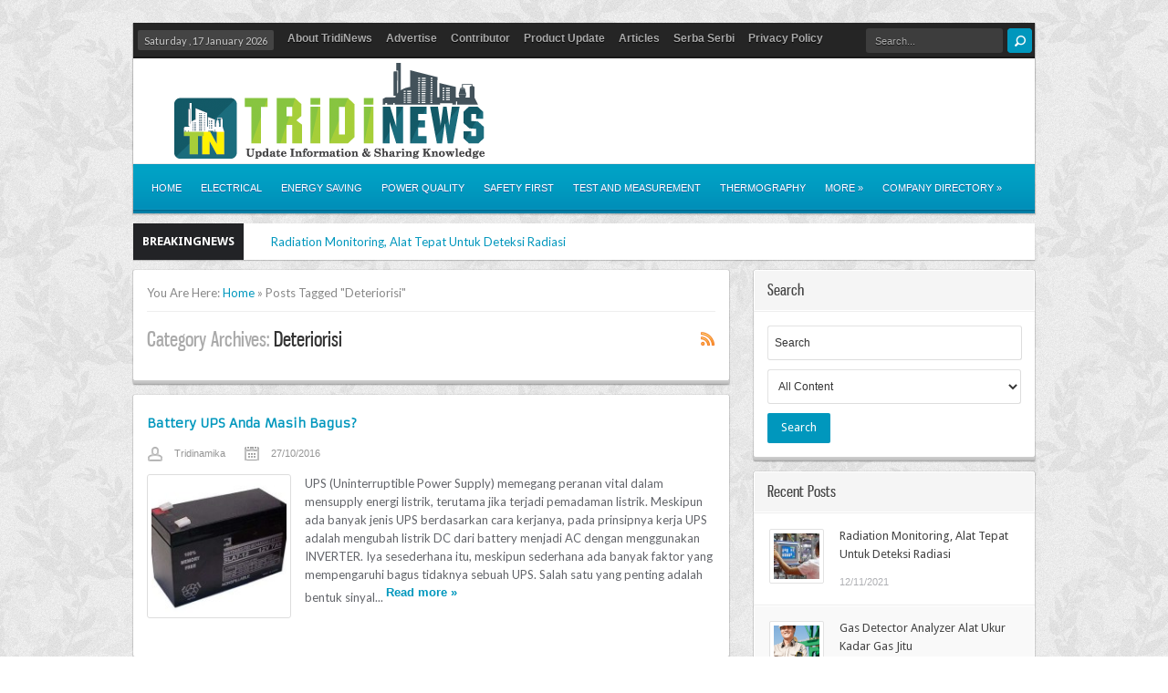

--- FILE ---
content_type: text/html; charset=UTF-8
request_url: https://news.tridinamika.com/tag/deteriorisi
body_size: 12263
content:
<!DOCTYPE html>
<html lang="en-US" prefix="og: http://ogp.me/ns#">

<head>
<meta charset="UTF-8" />
<title>deteriorisi Archives - Tridi NewsTridi News</title>
<link rel="profile" href="https://gmpg.org/xfn/11" />
<link rel="pingback" href="https://news.tridinamika.com/xmlrpc.php" />
<meta http-equiv="X-UA-Compatible" content="IE=edge,chrome=1" />
<script type="text/javascript">
var cherry_url = 'https://news.tridinamika.com/wp-content/themes/cherry2';
</script>
<!--[if lt IE 9]>
<script type='text/javascript' src='https://news.tridinamika.com/wp-content/themes/cherry2/assets/js/selectivizr-min.js'></script>
<script type='text/javascript' src='https://news.tridinamika.com/wp-content/themes/cherry2/assets/js/html5.js'></script>
<![endif]-->
<!--[if IE 8]>
<link href="https://news.tridinamika.com/wp-content/themes/cherry2/assets/css/ie.css" rel="stylesheet" type="text/css" media="all" />
<![endif]-->
<!--[if IE 7]>
<link href="https://news.tridinamika.com/wp-content/themes/cherry2/assets/css/ie.css" rel="stylesheet" type="text/css" media="all" />
<![endif]-->
<meta name='robots' content='index, follow, max-image-preview:large, max-snippet:-1, max-video-preview:-1' />

	<!-- This site is optimized with the Yoast SEO plugin v16.2 - https://yoast.com/wordpress/plugins/seo/ -->
	<link rel="canonical" href="https://news.tridinamika.com/tag/deteriorisi" />
	<meta property="og:locale" content="en_US" />
	<meta property="og:type" content="article" />
	<meta property="og:title" content="deteriorisi Archives - Tridi News" />
	<meta property="og:url" content="https://news.tridinamika.com/tag/deteriorisi" />
	<meta property="og:site_name" content="Tridi News" />
	<script type="application/ld+json" class="yoast-schema-graph">{"@context":"https://schema.org","@graph":[{"@type":"WebSite","@id":"https://news.tridinamika.com/#website","url":"https://news.tridinamika.com/","name":"Tridi News","description":"Update Information and Sharing Knowledge","potentialAction":[{"@type":"SearchAction","target":"https://news.tridinamika.com/?s={search_term_string}","query-input":"required name=search_term_string"}],"inLanguage":"en-US"},{"@type":"CollectionPage","@id":"https://news.tridinamika.com/tag/deteriorisi#webpage","url":"https://news.tridinamika.com/tag/deteriorisi","name":"deteriorisi Archives - Tridi News","isPartOf":{"@id":"https://news.tridinamika.com/#website"},"breadcrumb":{"@id":"https://news.tridinamika.com/tag/deteriorisi#breadcrumb"},"inLanguage":"en-US","potentialAction":[{"@type":"ReadAction","target":["https://news.tridinamika.com/tag/deteriorisi"]}]},{"@type":"BreadcrumbList","@id":"https://news.tridinamika.com/tag/deteriorisi#breadcrumb","itemListElement":[{"@type":"ListItem","position":1,"item":{"@type":"WebPage","@id":"https://news.tridinamika.com/","url":"https://news.tridinamika.com/","name":"Home"}},{"@type":"ListItem","position":2,"item":{"@id":"https://news.tridinamika.com/tag/deteriorisi#webpage"}}]}]}</script>
	<!-- / Yoast SEO plugin. -->


<link rel='dns-prefetch' href='//www.google.com' />
<link rel='dns-prefetch' href='//fonts.googleapis.com' />
<link rel='dns-prefetch' href='//s.w.org' />
<link rel="alternate" type="application/rss+xml" title="Tridi News &raquo; Feed" href="https://news.tridinamika.com/feed" />
<link rel="alternate" type="application/rss+xml" title="Tridi News &raquo; Comments Feed" href="https://news.tridinamika.com/comments/feed" />
<link rel="alternate" type="application/rss+xml" title="Tridi News &raquo; deteriorisi Tag Feed" href="https://news.tridinamika.com/tag/deteriorisi/feed" />
		<script type="text/javascript">
			window._wpemojiSettings = {"baseUrl":"https:\/\/s.w.org\/images\/core\/emoji\/13.0.1\/72x72\/","ext":".png","svgUrl":"https:\/\/s.w.org\/images\/core\/emoji\/13.0.1\/svg\/","svgExt":".svg","source":{"concatemoji":"https:\/\/news.tridinamika.com\/wp-includes\/js\/wp-emoji-release.min.js?ver=5.7.14"}};
			!function(e,a,t){var n,r,o,i=a.createElement("canvas"),p=i.getContext&&i.getContext("2d");function s(e,t){var a=String.fromCharCode;p.clearRect(0,0,i.width,i.height),p.fillText(a.apply(this,e),0,0);e=i.toDataURL();return p.clearRect(0,0,i.width,i.height),p.fillText(a.apply(this,t),0,0),e===i.toDataURL()}function c(e){var t=a.createElement("script");t.src=e,t.defer=t.type="text/javascript",a.getElementsByTagName("head")[0].appendChild(t)}for(o=Array("flag","emoji"),t.supports={everything:!0,everythingExceptFlag:!0},r=0;r<o.length;r++)t.supports[o[r]]=function(e){if(!p||!p.fillText)return!1;switch(p.textBaseline="top",p.font="600 32px Arial",e){case"flag":return s([127987,65039,8205,9895,65039],[127987,65039,8203,9895,65039])?!1:!s([55356,56826,55356,56819],[55356,56826,8203,55356,56819])&&!s([55356,57332,56128,56423,56128,56418,56128,56421,56128,56430,56128,56423,56128,56447],[55356,57332,8203,56128,56423,8203,56128,56418,8203,56128,56421,8203,56128,56430,8203,56128,56423,8203,56128,56447]);case"emoji":return!s([55357,56424,8205,55356,57212],[55357,56424,8203,55356,57212])}return!1}(o[r]),t.supports.everything=t.supports.everything&&t.supports[o[r]],"flag"!==o[r]&&(t.supports.everythingExceptFlag=t.supports.everythingExceptFlag&&t.supports[o[r]]);t.supports.everythingExceptFlag=t.supports.everythingExceptFlag&&!t.supports.flag,t.DOMReady=!1,t.readyCallback=function(){t.DOMReady=!0},t.supports.everything||(n=function(){t.readyCallback()},a.addEventListener?(a.addEventListener("DOMContentLoaded",n,!1),e.addEventListener("load",n,!1)):(e.attachEvent("onload",n),a.attachEvent("onreadystatechange",function(){"complete"===a.readyState&&t.readyCallback()})),(n=t.source||{}).concatemoji?c(n.concatemoji):n.wpemoji&&n.twemoji&&(c(n.twemoji),c(n.wpemoji)))}(window,document,window._wpemojiSettings);
		</script>
		<style type="text/css">
img.wp-smiley,
img.emoji {
	display: inline !important;
	border: none !important;
	box-shadow: none !important;
	height: 1em !important;
	width: 1em !important;
	margin: 0 .07em !important;
	vertical-align: -0.1em !important;
	background: none !important;
	padding: 0 !important;
}
</style>
	<link rel='stylesheet' id='flick-css'  href='https://news.tridinamika.com/wp-content/plugins/mailchimp//css/flick/flick.css?ver=5.7.14' type='text/css' media='all' />
<link rel='stylesheet' id='mailchimpSF_main_css-css'  href='https://news.tridinamika.com/?mcsf_action=main_css&#038;ver=5.7.14' type='text/css' media='all' />
<!--[if IE]>
<link rel='stylesheet' id='mailchimpSF_ie_css-css'  href='https://news.tridinamika.com/wp-content/plugins/mailchimp/css/ie.css?ver=5.7.14' type='text/css' media='all' />
<![endif]-->
<link rel='stylesheet' id='wp-block-library-css'  href='https://news.tridinamika.com/wp-includes/css/dist/block-library/style.min.css?ver=5.7.14' type='text/css' media='all' />
<link rel='stylesheet' id='dashicons-css'  href='https://news.tridinamika.com/wp-includes/css/dashicons.min.css?ver=5.7.14' type='text/css' media='all' />
<link rel='stylesheet' id='post-views-counter-frontend-css'  href='https://news.tridinamika.com/wp-content/plugins/post-views-counter/css/frontend.css?ver=1.3.4' type='text/css' media='all' />
<link rel='stylesheet' id='googlefonts-css'  href='https://fonts.googleapis.com/css?family=Lato:400|Tenor+Sans:400&subset=latin' type='text/css' media='all' />
<link rel='stylesheet' id='default-css'  href='https://news.tridinamika.com/wp-content/themes/cherry2/style.css' type='text/css' media='all' />
<link rel='stylesheet' id='responsive-css'  href='https://news.tridinamika.com/wp-content/themes/cherry2/assets/css/responsive.css?ver=5.7.14' type='text/css' media='all' />
<link rel='stylesheet' id='cherry-droidsans-css' href="https://fonts.googleapis.com/css?family=Droid+Sans%3Aregular%2Cbold%27+rel%3D%27stylesheet%27+type%3D%27text%2Fcss&#038;ver=5.7.14" type='text/css' media='all' />
<link rel='stylesheet' id='cherry-Armata-css' href="https://fonts.googleapis.com/css?family=Armata%3A400&#038;ver=5.7.14#038;ver=3.5.1&#039;%20rel=&#039;stylesheet&#039;%20type=&#039;text/css" type='text/css' media='all' />
<link rel='stylesheet' id='PT+Sans-css' href="https://fonts.googleapis.com/css?family=PT+Sans%3Aregular%2Citalic%2Cbold%2Cbolditalic&#038;ver=5.7.14" type='text/css' media='all' />
<script type='text/javascript' src='https://news.tridinamika.com/wp-includes/js/jquery/jquery.min.js?ver=3.5.1' id='jquery-core-js'></script>
<script type='text/javascript' src='https://news.tridinamika.com/wp-includes/js/jquery/jquery-migrate.min.js?ver=3.3.2' id='jquery-migrate-js'></script>
<script type='text/javascript' src='https://news.tridinamika.com/wp-content/plugins/mailchimp//js/scrollTo.js?ver=1.5.7' id='jquery_scrollto-js'></script>
<script type='text/javascript' src='https://news.tridinamika.com/wp-includes/js/jquery/jquery.form.min.js?ver=4.2.1' id='jquery-form-js'></script>
<script type='text/javascript' id='mailchimpSF_main_js-js-extra'>
/* <![CDATA[ */
var mailchimpSF = {"ajax_url":"https:\/\/news.tridinamika.com\/"};
/* ]]> */
</script>
<script type='text/javascript' src='https://news.tridinamika.com/wp-content/plugins/mailchimp//js/mailchimp.js?ver=1.5.7' id='mailchimpSF_main_js-js'></script>
<script type='text/javascript' src='https://news.tridinamika.com/wp-includes/js/jquery/ui/core.min.js?ver=1.12.1' id='jquery-ui-core-js'></script>
<script type='text/javascript' src='https://news.tridinamika.com/wp-content/plugins/mailchimp//js/datepicker.js?ver=5.7.14' id='datepicker-js'></script>
<link rel="EditURI" type="application/rsd+xml" title="RSD" href="https://news.tridinamika.com/xmlrpc.php?rsd" />
<link rel="wlwmanifest" type="application/wlwmanifest+xml" href="https://news.tridinamika.com/wp-includes/wlwmanifest.xml" /> 
<!-- Global Site Tag (gtag.js) - Google Analytics -->
<script async src="https://www.googletagmanager.com/gtag/js?id=UA-107275096-1"></script>
<script>
  window.dataLayer = window.dataLayer || [];
  function gtag(){dataLayer.push(arguments)};
  gtag('js', new Date());

  gtag('config', 'UA-107275096-1');

</script>

<meta name="google-site-verification" content="fnz8sd0pJy1cs10YV95qmkPX4bWKjiv0XUgKHvfnobE" /><script type="text/javascript">
        jQuery(function($) {
            $('.date-pick').each(function() {
                var format = $(this).data('format') || 'mm/dd/yyyy';
                format = format.replace(/yyyy/i, 'yy');
                $(this).datepicker({
                    autoFocusNextInput: true,
                    constrainInput: false,
                    changeMonth: true,
                    changeYear: true,
                    beforeShow: function(input, inst) { $('#ui-datepicker-div').addClass('show'); },
                    dateFormat: format.toLowerCase(),
                });
            });
            d = new Date();
            $('.birthdate-pick').each(function() {
                var format = $(this).data('format') || 'mm/dd';
                format = format.replace(/yyyy/i, 'yy');
                $(this).datepicker({
                    autoFocusNextInput: true,
                    constrainInput: false,
                    changeMonth: true,
                    changeYear: false,
                    minDate: new Date(d.getFullYear(), 1-1, 1),
                    maxDate: new Date(d.getFullYear(), 12-1, 31),
                    beforeShow: function(input, inst) { $('#ui-datepicker-div').removeClass('show'); },
                    dateFormat: format.toLowerCase(),
                });

            });

        });
    </script>
<style type='text/css' media='screen'>
	body{ font-family:"Lato", arial, sans-serif;}
	h1{ font-family:"Lato", arial, sans-serif;}
	h2{ font-family:"Lato", arial, sans-serif;}
	h3{ font-family:"Lato", arial, sans-serif;}
	h4{ font-family:"Lato", arial, sans-serif;}
	h5{ font-family:"Lato", arial, sans-serif;}
	h6{ font-family:"Lato", arial, sans-serif;}
	blockquote{ font-family:"Lato", arial, sans-serif;}
	p{ font-family:"Lato", arial, sans-serif;}
	li{ font-family:"Lato", arial, sans-serif;}
	h6{ font-family:"Tenor Sans", arial, sans-serif;}
</style>
<!-- fonts delivered by Wordpress Google Fonts, a plugin by Adrian3.com --><meta name="viewport" content="width=device-width, initial-scale=1, maximum-scale=1" />
<link href="https://news.tridinamika.com/wp-content/themes/cherry2/assets/css/blue.css" rel="stylesheet" type="text/css" media="all" />
<link rel="shortcut icon" href="https://news.tridinamika.com/wp-content/uploads/2015/02/tridinews-10.png" title="Favicon" /> <style type="text/css">.broken_link, a.broken_link {
	text-decoration: line-through;
}</style><style type="text/css">.removed_link, a.removed_link {
	text-decoration: line-through;
}</style></head>

<body class="archive tag tag-deteriorisi tag-40 tips-and-trick dark">
<div class="layout_default">
<div class="wrapper">
<div class="container">
<div class="header">

	<div class="inner_toolbar">
	  <div class="wrapper">
	    <div class="content">
	      <div class="toolbar">

						<span class="top-date">Saturday ,  17  January 2026</span>
			
	        	        <ul id="menu-primary-menu" class="top_menu"><li id="menu-item-125" class="menu-item menu-item-type-post_type menu-item-object-page menu-item-125"><a href="https://news.tridinamika.com/about-tridi-news">About TridiNews</a></li>
<li id="menu-item-1036" class="menu-item menu-item-type-post_type menu-item-object-page menu-item-1036"><a href="https://news.tridinamika.com/advertise">Advertise</a></li>
<li id="menu-item-1039" class="menu-item menu-item-type-post_type menu-item-object-page menu-item-1039"><a href="https://news.tridinamika.com/contributor">Contributor</a></li>
<li id="menu-item-60" class="menu-item menu-item-type-taxonomy menu-item-object-category menu-item-60"><a href="https://news.tridinamika.com/category/product-update">Product Update</a></li>
<li id="menu-item-2555" class="menu-item menu-item-type-post_type menu-item-object-page menu-item-2555"><a href="https://news.tridinamika.com/articles">Articles</a></li>
<li id="menu-item-4765" class="menu-item menu-item-type-post_type menu-item-object-page menu-item-4765"><a href="https://news.tridinamika.com/sembarangan">Serba Serbi</a></li>
<li id="menu-item-4686" class="menu-item menu-item-type-post_type menu-item-object-page menu-item-4686"><a href="https://news.tridinamika.com/privacy-policy">Privacy Policy</a></li>
</ul>	        
	        <!--//top menu-->

		    
		    
		        <div class="search">
		          <form method="get" id="searchform" action="https://news.tridinamika.com/">
		            <input type="text" id="s" name="s" value="Search..." onfocus="if (this.value == 'Search...') {this.value = '';}" onblur="if (this.value == '') {this.value = 'Search...';}"  />
		            <input class="search-button" type="submit" value="Search" />
		          </form>
		        </div>
		        <!--//search-->

		    
	      </div>
	    </div>
	  </div>
	</div>
	<!--//toolbar-->
	
  <header>
    <div class="content">
      <div class="logo">
      	<h1>
        <a href="https://news.tridinamika.com" title="Tridi News">
	        	        	<img src="https://news.tridinamika.com/wp-content/uploads/2013/11/logo_tridinews.png" alt="Tridi News" />
	        	        </a>
        </h1>
      </div>
      <!--//logo-->
      <div class="headerads">
              </div>
      <!--//header ads 468-->

      <div class="clear"></div>
    </div>
  </header>

  <nav id="cherry-nav" >
    <div class="content">
            <div class="menu-top-menu-container"><ul id="menu-top-menu" class="menu"><li id="menu-item-312" class="menu-item menu-item-type-custom menu-item-object-custom menu-item-home menu-item-312"><a href="https://news.tridinamika.com">Home</a></li>
<li id="menu-item-115" class="menu-item menu-item-type-taxonomy menu-item-object-category menu-item-115"><a href="https://news.tridinamika.com/category/electrical">Electrical</a></li>
<li id="menu-item-114" class="menu-item menu-item-type-taxonomy menu-item-object-category menu-item-114"><a href="https://news.tridinamika.com/category/energy-saving">Energy Saving</a></li>
<li id="menu-item-113" class="menu-item menu-item-type-taxonomy menu-item-object-category menu-item-113"><a href="https://news.tridinamika.com/category/power-quality">Power Quality</a></li>
<li id="menu-item-118" class="menu-item menu-item-type-taxonomy menu-item-object-category menu-item-118"><a href="https://news.tridinamika.com/category/safety-first">Safety First</a></li>
<li id="menu-item-67" class="menu-item menu-item-type-taxonomy menu-item-object-category menu-item-67"><a href="https://news.tridinamika.com/category/test-and-measurement">Test and Measurement</a></li>
<li id="menu-item-53" class="menu-item menu-item-type-taxonomy menu-item-object-category menu-item-53"><a href="https://news.tridinamika.com/category/thermography">Thermography</a></li>
<li id="menu-item-309" class="menu-item menu-item-type-taxonomy menu-item-object-category menu-item-has-children menu-item-309"><a href="https://news.tridinamika.com/category/more">More</a>
<ul class="sub-menu">
	<li id="menu-item-1033" class="menu-item menu-item-type-taxonomy menu-item-object-category menu-item-1033"><a href="https://news.tridinamika.com/category/more/environment">Environment</a></li>
	<li id="menu-item-1032" class="menu-item menu-item-type-taxonomy menu-item-object-category menu-item-1032"><a href="https://news.tridinamika.com/category/more/international">International</a></li>
	<li id="menu-item-1031" class="menu-item menu-item-type-taxonomy menu-item-object-category menu-item-1031"><a href="https://news.tridinamika.com/category/more/national">National</a></li>
	<li id="menu-item-92" class="menu-item menu-item-type-taxonomy menu-item-object-category menu-item-92"><a href="https://news.tridinamika.com/category/renewable-energy">Renewable Energy</a></li>
	<li id="menu-item-108" class="menu-item menu-item-type-taxonomy menu-item-object-category menu-item-108"><a href="https://news.tridinamika.com/category/technologies">Sains and Technologies</a></li>
	<li id="menu-item-2279" class="menu-item menu-item-type-post_type menu-item-object-page menu-item-2279"><a href="https://news.tridinamika.com/about-tridi-news">About Tridi News</a></li>
	<li id="menu-item-310" class="menu-item menu-item-type-taxonomy menu-item-object-category menu-item-310"><a href="https://news.tridinamika.com/category/tips-and-trick">Tips and Trick</a></li>
</ul>
</li>
<li id="menu-item-2283" class="menu-item menu-item-type-taxonomy menu-item-object-category menu-item-has-children menu-item-2283"><a href="https://news.tridinamika.com/category/company-directory">Company Directory</a>
<ul class="sub-menu">
	<li id="menu-item-2430" class="menu-item menu-item-type-post_type menu-item-object-page menu-item-2430"><a href="https://news.tridinamika.com/comsys">Comsys</a></li>
	<li id="menu-item-2315" class="menu-item menu-item-type-post_type menu-item-object-page menu-item-2315"><a href="https://news.tridinamika.com/fluke">Fluke</a></li>
	<li id="menu-item-2306" class="menu-item menu-item-type-post_type menu-item-object-page menu-item-2306"><a href="https://news.tridinamika.com/hioki">Hioki</a></li>
	<li id="menu-item-2400" class="menu-item menu-item-type-post_type menu-item-object-page menu-item-2400"><a href="https://news.tridinamika.com/katronic">Katronic</a></li>
	<li id="menu-item-2336" class="menu-item menu-item-type-post_type menu-item-object-page menu-item-2336"><a href="https://news.tridinamika.com/kikusui">Kikusui</a></li>
	<li id="menu-item-2434" class="menu-item menu-item-type-post_type menu-item-object-page menu-item-2434"><a href="https://news.tridinamika.com/kyoritsu">Kyoritsu</a></li>
	<li id="menu-item-2361" class="menu-item menu-item-type-post_type menu-item-object-page menu-item-2361"><a href="https://news.tridinamika.com/lutron">Lutron</a></li>
	<li id="menu-item-2351" class="menu-item menu-item-type-post_type menu-item-object-page menu-item-2351"><a href="https://news.tridinamika.com/megger">Megger</a></li>
	<li id="menu-item-2346" class="menu-item menu-item-type-post_type menu-item-object-page menu-item-2346"><a href="https://news.tridinamika.com/piecal">Piecal</a></li>
	<li id="menu-item-2374" class="menu-item menu-item-type-post_type menu-item-object-page menu-item-2374"><a href="https://news.tridinamika.com/siglent">Siglent</a></li>
	<li id="menu-item-2391" class="menu-item menu-item-type-post_type menu-item-object-page menu-item-2391"><a href="https://news.tridinamika.com/teledyne-lecroy">Teledyne Lecroy</a></li>
	<li id="menu-item-2319" class="menu-item menu-item-type-post_type menu-item-object-page menu-item-2319"><a href="https://news.tridinamika.com/tektronix">Tektronix</a></li>
	<li id="menu-item-2293" class="menu-item menu-item-type-post_type menu-item-object-page menu-item-2293"><a href="https://news.tridinamika.com/trotec">Trotec</a></li>
</ul>
</li>
</ul></div>          </div>
  </nav>

</div>
<!--//header-->
<div class="clear"></div>
<div class="content">

		<div class="newsticker">
  <span class="title">Breakingnews</span>
  <ul class="newsticker_scroller">
    
        	    
        <li>
      <a href="https://news.tridinamika.com/25268/radiation-monitoring-alat-tepat-untuk-deteksi-radiasi">
      	Radiation Monitoring, Alat Tepat Untuk Deteksi Radiasi      </a>
    </li>
        <li>
      <a href="https://news.tridinamika.com/25269/gas-detector-analyzer-alat-ukur-kadar-gas-jitu">
      	Gas Detector Analyzer Alat Ukur Kadar Gas Jitu      </a>
    </li>
        <li>
      <a href="https://news.tridinamika.com/25267/distributor-singuway-ekstraktor-singu48-di-indonesia">
      	Distributor Singuway Ekstraktor Singu48 di Indonesia      </a>
    </li>
        <li>
      <a href="https://news.tridinamika.com/25266/dimana-beli-particle-counter-kanomax">
      	Dimana Beli Particle Counter KANOMAX?      </a>
    </li>
        <li>
      <a href="https://news.tridinamika.com/25265/mengenal-lebih-jelas-data-logger-dan-fungsinya">
      	Mengenal Lebih Jelas Data Logger dan Fungsinya      </a>
    </li>
        <li>
      <a href="https://news.tridinamika.com/25252/apa-itu-incubator-analyzer">
      	Apa Itu Incubator Analyzer?      </a>
    </li>
        <li>
      <a href="https://news.tridinamika.com/25253/mengenal-fungsi-air-quality-monitor">
      	Mengenal Fungsi Air Quality Monitor      </a>
    </li>
              </ul>

<script type="text/javascript">
jQuery(document).ready(function (jQuery){
jQuery('.newsticker_scroller').cycle({
	fx: 'fade', //scrollVert
	easing: 'easeOutBack', //easeInOutBack
	speed: 1000,
	pause:true,
	timeout: 4000,
	pauseOnPagerHover: true,
	});
	});
</script>
</div>
</div>
	<!--//newsticker-->
	
	
<div class="content_wrapper sidebar_right">
<div class="wrapper">
<!--//start main-->
<div class="inner_wrapper">
<div class="content">
<!-- Histats.com  START  (aync)-->
<script type="text/javascript">var _Hasync= _Hasync|| [];
_Hasync.push(['Histats.start', '1,3489383,4,0,0,0,00010000']);
_Hasync.push(['Histats.fasi', '1']);
_Hasync.push(['Histats.track_hits', '']);
(function() {
var hs = document.createElement('script'); hs.type = 'text/javascript'; hs.async = true;
hs.src = ('//s10.histats.com/js15_as.js');
(document.getElementsByTagName('head')[0] || document.getElementsByTagName('body')[0]).appendChild(hs);
})();</script>
<noscript><a href="/" target="_blank"><img  src="//sstatic1.histats.com/0.gif?3489383&101" alt="hit counter" border="0"></a></noscript>
<!-- Histats.com  END  -->

<div class="sidebar_content">

  <div class="box_inner cat_box recent_posts_home" >
    <div class="news_box">
       
					<div class="pp-breadcrumbs">
			<div class="crumbs">You Are Here: <a href="https://news.tridinamika.com">Home</a> <span class='delimiter'>&raquo;</span> <span class="current">Posts tagged "deteriorisi"</span></div>			</div><!--//end breadcrumbs-->
		
      <h3 class="news_box_title3">Category Archives: <span>deteriorisi</span>
            	<a class="rss-cat-icon tip" title="Feed Subscription" href="">
      		Feed Subscription      	</a>
      
      </h3>
          </div>
  </div>

		<div class="box_inner cat_box recent_posts_home" >
  <div class="news_box">
    <ul>
      
			
			                   <li class="first_news">
        	<div class="inner_post">
	          <h4 class="pp-title-blog boxestitles">
	          	<a href="https://news.tridinamika.com/144/battery-ups-anda-masih-bagus" title="Permalink to Battery UPS Anda Masih Bagus?" rel="bookmark">Battery UPS Anda Masih Bagus?</a>
	          </h4>

	          		          <div class="post_meta">

		          				            <a class="author_link" href="https://news.tridinamika.com/author/admtridi" title="">
			            Tridinamika			            </a>
		            
		            			            <a class="date">
			            27/10/2016			            </a>
		            
		            		          	<span class="pp-postrate-blog">
		         				          	</span>
		          	
		          </div>
	          
	          <div class="pp-post-thumbnail-blog pp-img">
	            <a href="https://news.tridinamika.com/144/battery-ups-anda-masih-bagus" title="Permalink to Battery UPS Anda Masih Bagus?" rel="bookmark">
		            		            			            			            	<img class="ntImage-img" src="https://news.tridinamika.com/wp-content/uploads/2013/03/1317847460_261055156_2-ups-battery-for-sale-Khardah-158x158.jpg" width="158" height="158" alt="Battery UPS Anda Masih Bagus?" title="Battery UPS Anda Masih Bagus?" />
			            		            	            </a>
	          </div><!--//post_thumbnail-->

	          <p>
	            UPS (Uninterruptible Power Supply) memegang peranan vital dalam mensupply energi listrik, terutama jika terjadi pemadaman listrik. Meskipun ada banyak jenis UPS berdasarkan cara kerjanya, pada prinsipnya kerja UPS adalah mengubah listrik DC dari battery menjadi AC dengan menggunakan INVERTER. Iya sesederhana itu, meskipun sederhana ada banyak faktor yang mempengaruhi bagus tidaknya sebuah UPS. Salah satu yang penting adalah bentuk sinyal...	            <a class="pp-article-rread-more-blog" href="https://news.tridinamika.com/144/battery-ups-anda-masih-bagus">Read more <span> &raquo; </span></a>
	          </p>

      			
		        </div>

		      </li>

		              </ul>
  </div>
</div><!--//news_box-->

							
  <div class="clear"></div>
</div>
<!--//content-->

<div class="sidebar_wrapper">
  <div id="search-widget-5" class="widget search-widget"><div class="widget_container"><h3 class="widget_title">Search</h3>
			<div class="search_content">
			  <form method="get" action="https://news.tridinamika.com">
			    <div class="enter_search">
			      <input type="text" name="s" id="search-form" value="Search" onfocus="if (this.value=='Search') this.value       = '';" onblur="if (this.value=='') this.value='Search';" />
			    </div>
				    				    				    <div class="cat_search">
				      <select  name='cat' id='cat' class='postform' >
	<option value='0'>All Content</option>
	<option class="level-0" value="125">All Post&nbsp;&nbsp;(47)</option>
	<option class="level-0" value="12">Application Notes&nbsp;&nbsp;(160)</option>
	<option class="level-0" value="2034">Barang&nbsp;&nbsp;(1)</option>
	<option class="level-0" value="2597">Calibration&nbsp;&nbsp;(22)</option>
	<option class="level-0" value="1022">Company Directory&nbsp;&nbsp;(30)</option>
	<option class="level-0" value="14">Electrical&nbsp;&nbsp;(119)</option>
	<option class="level-0" value="2596">Electronics&nbsp;&nbsp;(20)</option>
	<option class="level-0" value="4">Energy Saving&nbsp;&nbsp;(91)</option>
	<option class="level-0" value="262">Environment&nbsp;&nbsp;(90)</option>
	<option class="level-0" value="261">International&nbsp;&nbsp;(28)</option>
	<option class="level-0" value="2035">Lingkungan&nbsp;&nbsp;(12)</option>
	<option class="level-0" value="2033">Manusia&nbsp;&nbsp;(3)</option>
	<option class="level-0" value="126">More&nbsp;&nbsp;(11)</option>
	<option class="level-0" value="260">National&nbsp;&nbsp;(59)</option>
	<option class="level-0" value="7">Power Quality&nbsp;&nbsp;(31)</option>
	<option class="level-0" value="6">Product Update&nbsp;&nbsp;(70)</option>
	<option class="level-0" value="11">Renewable Energy&nbsp;&nbsp;(56)</option>
	<option class="level-0" value="15">Safety First&nbsp;&nbsp;(25)</option>
	<option class="level-0" value="2032">SEMBARANGAN&nbsp;&nbsp;(1)</option>
	<option class="level-0" value="2595">Services&nbsp;&nbsp;(8)</option>
	<option class="level-0" value="13">Technologies&nbsp;&nbsp;(82)</option>
	<option class="level-0" value="8">Test and Measurement&nbsp;&nbsp;(83)</option>
	<option class="level-0" value="5">Thermography&nbsp;&nbsp;(35)</option>
	<option class="level-0" value="9">Tips and Trick&nbsp;&nbsp;(110)</option>
	<option class="level-0" value="124">Uncategorized&nbsp;&nbsp;(6)</option>
</select>
				    </div>
				    			    <div class="go_search">
			      <button value="Search" name="Submit" type="submit">Search</button>
			    </div>
			  </form>
			</div><!--//end widget-->

		</div></div><!--//end widget--><div id="recent-widget-3" class="widget recent-widget"><div class="widget_container"><h3 class="widget_title">Recent Posts</h3>
			<ul>
			  			<li>
			  <div class="post_thumbnail">
			    <a href="https://news.tridinamika.com/25268/radiation-monitoring-alat-tepat-untuk-deteksi-radiasi" title="Permalink to Radiation Monitoring, Alat Tepat Untuk Deteksi Radiasi" rel="bookmark">

			    
			    	
				    				    	<img class="ntImage-img" src="https://news.tridinamika.com/wp-content/uploads/2021/12/Radiation-Monitoring-67x67.jpg"  alt="Radiation Monitoring, Alat Tepat Untuk Deteksi Radiasi" title="Radiation Monitoring, Alat Tepat Untuk Deteksi Radiasi" />
				    
			    
			    </a>

			  </div>
			  <!--//post_thumbnail-->

			  <h3>
			    <a href="https://news.tridinamika.com/25268/radiation-monitoring-alat-tepat-untuk-deteksi-radiasi" title="Permalink to Radiation Monitoring, Alat Tepat Untuk Deteksi Radiasi" rel="bookmark">
			    Radiation Monitoring, Alat Tepat Untuk Deteksi Radiasi			    </a>
			  </h3>

			  <span class="date">
			 	 12/11/2021			  </span>

			</li>
						<li>
			  <div class="post_thumbnail">
			    <a href="https://news.tridinamika.com/25269/gas-detector-analyzer-alat-ukur-kadar-gas-jitu" title="Permalink to Gas Detector Analyzer Alat Ukur Kadar Gas Jitu" rel="bookmark">

			    
			    	
				    				    	<img class="ntImage-img" src="https://news.tridinamika.com/wp-content/uploads/2021/12/Gas-Detector-Analyzer-67x67.png"  alt="Gas Detector Analyzer Alat Ukur Kadar Gas Jitu" title="Gas Detector Analyzer Alat Ukur Kadar Gas Jitu" />
				    
			    
			    </a>

			  </div>
			  <!--//post_thumbnail-->

			  <h3>
			    <a href="https://news.tridinamika.com/25269/gas-detector-analyzer-alat-ukur-kadar-gas-jitu" title="Permalink to Gas Detector Analyzer Alat Ukur Kadar Gas Jitu" rel="bookmark">
			    Gas Detector Analyzer Alat Ukur Kadar Gas Jitu			    </a>
			  </h3>

			  <span class="date">
			 	 15/10/2021			  </span>

			</li>
						<li>
			  <div class="post_thumbnail">
			    <a href="https://news.tridinamika.com/25267/distributor-singuway-ekstraktor-singu48-di-indonesia" title="Permalink to Distributor Singuway Ekstraktor Singu48 di Indonesia" rel="bookmark">

			    
			    	
				    				    	<img class="ntImage-img" src="https://news.tridinamika.com/wp-content/uploads/2021/12/Singuway-Ekstraktor-67x67.png"  alt="Distributor Singuway Ekstraktor Singu48 di Indonesia" title="Distributor Singuway Ekstraktor Singu48 di Indonesia" />
				    
			    
			    </a>

			  </div>
			  <!--//post_thumbnail-->

			  <h3>
			    <a href="https://news.tridinamika.com/25267/distributor-singuway-ekstraktor-singu48-di-indonesia" title="Permalink to Distributor Singuway Ekstraktor Singu48 di Indonesia" rel="bookmark">
			    Distributor Singuway Ekstraktor Singu48 di Indonesia			    </a>
			  </h3>

			  <span class="date">
			 	 25/09/2021			  </span>

			</li>
						<li>
			  <div class="post_thumbnail">
			    <a href="https://news.tridinamika.com/25266/dimana-beli-particle-counter-kanomax" title="Permalink to Dimana Beli Particle Counter KANOMAX?" rel="bookmark">

			    
			    	
				    				    	<img class="ntImage-img" src="https://news.tridinamika.com/wp-content/uploads/2021/12/Particle-Counter-KANOMAX-1024x576-67x67.jpg"  alt="Dimana Beli Particle Counter KANOMAX?" title="Dimana Beli Particle Counter KANOMAX?" />
				    
			    
			    </a>

			  </div>
			  <!--//post_thumbnail-->

			  <h3>
			    <a href="https://news.tridinamika.com/25266/dimana-beli-particle-counter-kanomax" title="Permalink to Dimana Beli Particle Counter KANOMAX?" rel="bookmark">
			    Dimana Beli Particle Counter KANOMAX?			    </a>
			  </h3>

			  <span class="date">
			 	 10/09/2021			  </span>

			</li>
						<li>
			  <div class="post_thumbnail">
			    <a href="https://news.tridinamika.com/25265/mengenal-lebih-jelas-data-logger-dan-fungsinya" title="Permalink to Mengenal Lebih Jelas Data Logger dan Fungsinya" rel="bookmark">

			    
			    	
				    				    	<img class="ntImage-img" src="https://news.tridinamika.com/wp-content/uploads/2021/12/Data-Logger-GL240-1024x683-67x67.jpg"  alt="Mengenal Lebih Jelas Data Logger dan Fungsinya" title="Mengenal Lebih Jelas Data Logger dan Fungsinya" />
				    
			    
			    </a>

			  </div>
			  <!--//post_thumbnail-->

			  <h3>
			    <a href="https://news.tridinamika.com/25265/mengenal-lebih-jelas-data-logger-dan-fungsinya" title="Permalink to Mengenal Lebih Jelas Data Logger dan Fungsinya" rel="bookmark">
			    Mengenal Lebih Jelas Data Logger dan Fungsinya			    </a>
			  </h3>

			  <span class="date">
			 	 20/08/2021			  </span>

			</li>
						</ul>

			</div></div><!--//end widget--></div>
<div class="clear"></div>
</div>
</div><!--//end main-->
</div>
</div><!--//content wrapper-->
</div>
<div class="ads_bottom">
    <a href="" title="">
  <img src="" alt="" />
  </a>
  </div>
</div>
</div>
</div><!--//wrapper-->
<footer>
<div class="spot">
  <div class="wrapper">
    <div class="content">
      <ol class="footer_widget">

        <li id="facebook-widget-5" class="popular_posts  pp-popular-posts facebook-widget"><h2 class="widgettitle">Find us on Facebook			</h2>
			<div class="widget_facebook">
			  <iframe src="https://www.facebook.com/plugins/likebox.php?href=http://www.facebook.com/tridinamika&amp;width=288&amp;colorscheme=light&amp;show_faces=true&amp;border_color&amp;stream=false&amp;header=false&amp;height=245" scrolling="no" frameborder="0" style="background:#FFF; border:none; overflow:hidden; width:288px; height:245px;" allowTransparency="true"></iframe>
			</div>

			</li><!--//popular_posts-->
        <li id="popular-widget-2" class="popular_posts pp-popular-posts  popular-widget"><h2 class="widgettitle">Popular Posts</h2>
			<ul>
			  					<li>
					  <div class="post_thumbnail">
					    <a href="https://news.tridinamika.com/2483" title="Permalink to Mengenal Lebih Dekat LCR Meter dan Fungsinya" rel="bookmark">

					    
					    	
						    						    	<img class="ntImage-img" src="https://news.tridinamika.com/wp-content/uploads/2014/01/lcr-meter-agilent-keysight-67x67.jpg"  alt="Mengenal Lebih Dekat LCR Meter dan Fungsinya" title="Mengenal Lebih Dekat LCR Meter dan Fungsinya" />
						    
					    
					    </a>

					  </div>
					  <!--//post_thumbnail-->

					  <h3>
					    <a href="https://news.tridinamika.com/2483/mengenal-lebih-dekat-lcr-meter-dan-fungsinya" title="Permalink to Mengenal Lebih Dekat LCR Meter dan Fungsinya" rel="bookmark">
					    	Mengenal Lebih Dekat LCR Meter dan Fungsinya					    </a>
					  </h3>

					  <span class="date">
					 	 17/01/2014					  </span>

					</li>
									<li>
					  <div class="post_thumbnail">
					    <a href="https://news.tridinamika.com/1335" title="Permalink to Lakukan Hal Berikut Bila Tegangan Listrik Turun" rel="bookmark">

					    
					    	
						    						    	<img class="ntImage-img" src="https://news.tridinamika.com/wp-content/uploads/2013/05/undervoltage-67x67.jpg"  alt="Lakukan Hal Berikut Bila Tegangan Listrik Turun" title="Lakukan Hal Berikut Bila Tegangan Listrik Turun" />
						    
					    
					    </a>

					  </div>
					  <!--//post_thumbnail-->

					  <h3>
					    <a href="https://news.tridinamika.com/1335/lakukan-hal-berikut-bila-tegangan-listrik-turun" title="Permalink to Lakukan Hal Berikut Bila Tegangan Listrik Turun" rel="bookmark">
					    	Lakukan Hal Berikut Bila Tegangan Listrik Turun					    </a>
					  </h3>

					  <span class="date">
					 	 25/05/2013					  </span>

					</li>
									<li>
					  <div class="post_thumbnail">
					    <a href="https://news.tridinamika.com/3891" title="Permalink to Electric Heating Unit Yang Kecil dan Ringan Dari Trotec" rel="bookmark">

					    
					    	
						    						    	<img class="ntImage-img" src="https://news.tridinamika.com/wp-content/uploads/2014/12/Electric-Heating-Unit-Yang-Kecil-dan-Ringan-Dari-Trotec-67x67.png"  alt="Electric Heating Unit Yang Kecil dan Ringan Dari Trotec" title="Electric Heating Unit Yang Kecil dan Ringan Dari Trotec" />
						    
					    
					    </a>

					  </div>
					  <!--//post_thumbnail-->

					  <h3>
					    <a href="https://news.tridinamika.com/3891/electric-heating-unit-yang-kecil-dan-ringan-dari-trotec" title="Permalink to Electric Heating Unit Yang Kecil dan Ringan Dari Trotec" rel="bookmark">
					    	Electric Heating Unit Yang Kecil dan Ringan Dari Trotec					    </a>
					  </h3>

					  <span class="date">
					 	 05/12/2014					  </span>

					</li>
									<li>
					  <div class="post_thumbnail">
					    <a href="https://news.tridinamika.com/148" title="Permalink to COMSYS, Pawang Power Quality Dari Swedia" rel="bookmark">

					    
					    	
						    						    	<img class="ntImage-img" src="https://news.tridinamika.com/wp-content/uploads/2013/03/comsys-67x67.jpg"  alt="COMSYS, Pawang Power Quality Dari Swedia" title="COMSYS, Pawang Power Quality Dari Swedia" />
						    
					    
					    </a>

					  </div>
					  <!--//post_thumbnail-->

					  <h3>
					    <a href="https://news.tridinamika.com/148/comsys-pawang-power-quality-dari-swedia" title="Permalink to COMSYS, Pawang Power Quality Dari Swedia" rel="bookmark">
					    	COMSYS, Pawang Power Quality Dari Swedia					    </a>
					  </h3>

					  <span class="date">
					 	 31/10/2016					  </span>

					</li>
									<li>
					  <div class="post_thumbnail">
					    <a href="https://news.tridinamika.com/1197" title="Permalink to Healthy Environment Plus Healthy House = Healthy Lifestyle" rel="bookmark">

					    
					    	
						    						    	<img class="ntImage-img" src="https://news.tridinamika.com/wp-content/uploads/2013/05/051013_0845_HealthyEnvi1-67x67.jpg"  alt="Healthy Environment Plus Healthy House = Healthy Lifestyle" title="Healthy Environment Plus Healthy House = Healthy Lifestyle" />
						    
					    
					    </a>

					  </div>
					  <!--//post_thumbnail-->

					  <h3>
					    <a href="https://news.tridinamika.com/1197/healthy-environment-plus-healthy-house-healthy-lifestyle" title="Permalink to Healthy Environment Plus Healthy House = Healthy Lifestyle" rel="bookmark">
					    	Healthy Environment Plus Healthy House = Healthy Lifestyle					    </a>
					  </h3>

					  <span class="date">
					 	 11/05/2013					  </span>

					</li>
							</ul>

			</li><!--//popular_posts-->
        <li id="categort-posts-widget-2" class="popular_posts pp-popular-posts categort-posts"><h2 class="widgettitle">Category Posts				</h2>
			<ul>
			  			<li>
			  <div class="post_thumbnail">
			    <a href="https://news.tridinamika.com/11509/4-tips-menghemat-air-di-rumah-toko-atau-kantor" title="Permalink to 4 Tips Menghemat Air di Rumah, Toko, atau Kantor" rel="bookmark">

				    					    
					    					    	<img class="ntImage-img" src="https://news.tridinamika.com/wp-content/uploads/2018/05/menghemat-air-tips-di-rumah-dan-kantor-67x67.jpg"  alt="4 Tips Menghemat Air di Rumah, Toko, atau Kantor" title="4 Tips Menghemat Air di Rumah, Toko, atau Kantor" />
					    
				    
			    </a>
				</div>
			  <!--//post_thumbnail-->
			  <h3>
			    <a href="https://news.tridinamika.com/11509/4-tips-menghemat-air-di-rumah-toko-atau-kantor">
			    4 Tips Menghemat Air di Rumah, Toko, atau Kantor			    </a>
			  </h3>
			  <span class="date">
			  21/05/2018			  </span>
			</li>
					<li>
			  <div class="post_thumbnail">
			    <a href="https://news.tridinamika.com/11260/pemanfaatan-panel-surya-dalam-kehidupan-sehari-hari" title="Permalink to Pemanfaatan Panel Surya dalam Kehidupan Sehari-hari" rel="bookmark">

				    					    
					    					    	<img class="ntImage-img" src="https://news.tridinamika.com/wp-content/uploads/2018/05/pemanfaatan-panel-surya-67x67.jpg"  alt="Pemanfaatan Panel Surya dalam Kehidupan Sehari-hari" title="Pemanfaatan Panel Surya dalam Kehidupan Sehari-hari" />
					    
				    
			    </a>
				</div>
			  <!--//post_thumbnail-->
			  <h3>
			    <a href="https://news.tridinamika.com/11260/pemanfaatan-panel-surya-dalam-kehidupan-sehari-hari">
			    Pemanfaatan Panel Surya dalam Kehidupan Sehari-hari			    </a>
			  </h3>
			  <span class="date">
			  15/05/2018			  </span>
			</li>
					<li>
			  <div class="post_thumbnail">
			    <a href="https://news.tridinamika.com/7841/5-hal-ini-berpengaruh-penting-dalam-menghemat-listrik-perusahaan-anda" title="Permalink to Jangan Sepelekan! 5 Hal ini Berpengaruh Penting dalam Menghemat Listrik Perusahaan Anda" rel="bookmark">

				    					    
					    					    	<img class="ntImage-img" src="https://news.tridinamika.com/wp-content/uploads/2018/02/hemat-listrik-industri-1024x681-67x67.jpg"  alt="Jangan Sepelekan! 5 Hal ini Berpengaruh Penting dalam Menghemat Listrik Perusahaan Anda" title="Jangan Sepelekan! 5 Hal ini Berpengaruh Penting dalam Menghemat Listrik Perusahaan Anda" />
					    
				    
			    </a>
				</div>
			  <!--//post_thumbnail-->
			  <h3>
			    <a href="https://news.tridinamika.com/7841/5-hal-ini-berpengaruh-penting-dalam-menghemat-listrik-perusahaan-anda">
			    Jangan Sepelekan! 5 Hal ini Berpengaruh Penting dalam Menghemat Listrik Perusahaan Anda			    </a>
			  </h3>
			  <span class="date">
			  26/02/2018			  </span>
			</li>
					<li>
			  <div class="post_thumbnail">
			    <a href="https://news.tridinamika.com/6518/4-perbedaan-kelebihan-dan-kekurangan-pembangkit-listrik-tenaga-angin" title="Permalink to Kelebihan dan Kekurangan Pembangkit Listrik Tenaga Angin" rel="bookmark">

				    					    
					    					    	<img class="ntImage-img" src="https://news.tridinamika.com/wp-content/uploads/2018/01/Pembangkit-Listrik-Tenaga-Angin-1024x538-67x67.jpg"  alt="Kelebihan dan Kekurangan Pembangkit Listrik Tenaga Angin" title="Kelebihan dan Kekurangan Pembangkit Listrik Tenaga Angin" />
					    
				    
			    </a>
				</div>
			  <!--//post_thumbnail-->
			  <h3>
			    <a href="https://news.tridinamika.com/6518/4-perbedaan-kelebihan-dan-kekurangan-pembangkit-listrik-tenaga-angin">
			    Kelebihan dan Kekurangan Pembangkit Listrik Tenaga Angin			    </a>
			  </h3>
			  <span class="date">
			  15/01/2018			  </span>
			</li>
					<li>
			  <div class="post_thumbnail">
			    <a href="https://news.tridinamika.com/6103/inilah-4-design-plts-rumah-yang-inovatif-dan-kreatif" title="Permalink to Inilah 4 Design PLTS Rumah yang Inovatif dan Kreatif" rel="bookmark">

				    					    
					    					    	<img class="ntImage-img" src="https://news.tridinamika.com/wp-content/uploads/2017/10/1156179solar780x390-67x67.jpg"  alt="Inilah 4 Design PLTS Rumah yang Inovatif dan Kreatif" title="Inilah 4 Design PLTS Rumah yang Inovatif dan Kreatif" />
					    
				    
			    </a>
				</div>
			  <!--//post_thumbnail-->
			  <h3>
			    <a href="https://news.tridinamika.com/6103/inilah-4-design-plts-rumah-yang-inovatif-dan-kreatif">
			    Inilah 4 Design PLTS Rumah yang Inovatif dan Kreatif			    </a>
			  </h3>
			  <span class="date">
			  23/10/2017			  </span>
			</li>
					</ul>
			<div class="clear"></div>

		</li><!--//popular_posts-->
        <li id="categortnewinpic-widget-6" class="popular_posts  pp-popular-posts  categortnewinpic end_row"><h2 class="widgettitle">News In Pictures			</h2>
					  <div class="news_pic">
		    <div class="post_thumbnail">
            <a href="https://news.tridinamika.com/16002/general-power-quality-seminar" title="Permalink to GENERAL POWER QUALITY SEMINAR" rel="bookmark">
	            				            
			            			            	<img class="ntImage-img" src="https://news.tridinamika.com/wp-content/uploads/2018/08/New-Seminar-September-2018-01-724x1024-67x67.png"  alt="GENERAL POWER QUALITY SEMINAR" title="GENERAL POWER QUALITY SEMINAR" />
			            
		                        </a>
		    </div>
		    <!--//post_thumbnail-->
		  </div>
				  <div class="news_pic">
		    <div class="post_thumbnail">
            <a href="https://news.tridinamika.com/6189/mengatasi-permasalahan-clamp-meter-secara-teliti" title="Permalink to Mengatasi Permasalahan Clamp Meter Secara Teliti" rel="bookmark">
	            				            
			            			            	<img class="ntImage-img" src="https://news.tridinamika.com/wp-content/uploads/2017/12/f_i400_02a_328x220-67x67.jpg"  alt="Mengatasi Permasalahan Clamp Meter Secara Teliti" title="Mengatasi Permasalahan Clamp Meter Secara Teliti" />
			            
		                        </a>
		    </div>
		    <!--//post_thumbnail-->
		  </div>
				  <div class="news_pic">
		    <div class="post_thumbnail">
            <a href="https://news.tridinamika.com/6128/beginilah-cara-menggunakan-paricle-counter-untuk-mengukur-particle-debu" title="Permalink to Beginilah Cara Menggunakan Particle Counter Untuk Mengukur Particle Debu" rel="bookmark">
	            				            
			            			            	<img class="ntImage-img" src="https://news.tridinamika.com/wp-content/uploads/2017/11/38871-67x67.jpg"  alt="Beginilah Cara Menggunakan Particle Counter Untuk Mengukur Particle Debu" title="Beginilah Cara Menggunakan Particle Counter Untuk Mengukur Particle Debu" />
			            
		                        </a>
		    </div>
		    <!--//post_thumbnail-->
		  </div>
				  <div class="news_pic">
		    <div class="post_thumbnail">
            <a href="https://news.tridinamika.com/6120/mengenal-kecanggihan-alat-data-logger-dan-penggunaanya" title="Permalink to Mengenal Kecanggihan Alat Data Logger dan Penggunaanya" rel="bookmark">
	            				            
			            			            	<img class="ntImage-img" src="https://news.tridinamika.com/wp-content/uploads/2017/11/HOBO-Temperature-RH-Data-Logger-MX1101-Scaled-67x67.jpg"  alt="Mengenal Kecanggihan Alat Data Logger dan Penggunaanya" title="Mengenal Kecanggihan Alat Data Logger dan Penggunaanya" />
			            
		                        </a>
		    </div>
		    <!--//post_thumbnail-->
		  </div>
				  <div class="news_pic">
		    <div class="post_thumbnail">
            <a href="https://news.tridinamika.com/5696/3-tips-sederhana-dalam-memelihara-peralatan-listrik" title="Permalink to 3 Tips Sederhana Dalam Memelihara Peralatan Listrik" rel="bookmark">
	            				            
			            			            	<img class="ntImage-img" src="https://news.tridinamika.com/wp-content/uploads/2017/08/20151009_155809-67x67.jpg"  alt="3 Tips Sederhana Dalam Memelihara Peralatan Listrik" title="3 Tips Sederhana Dalam Memelihara Peralatan Listrik" />
			            
		                        </a>
		    </div>
		    <!--//post_thumbnail-->
		  </div>
				  <div class="news_pic">
		    <div class="post_thumbnail">
            <a href="https://news.tridinamika.com/5687/tips-menghindari-bahaya-listrik-yang-disebabkan-penumpukan-stop-kontak" title="Permalink to Tips Menghindari Bahaya Listrik yang Disebabkan Penumpukan Stop Kontak" rel="bookmark">
	            				            
			            			            	<img class="ntImage-img" src="https://news.tridinamika.com/wp-content/uploads/2017/08/sagiarsyad-com-67x67.jpg"  alt="Tips Menghindari Bahaya Listrik yang Disebabkan Penumpukan Stop Kontak" title="Tips Menghindari Bahaya Listrik yang Disebabkan Penumpukan Stop Kontak" />
			            
		                        </a>
		    </div>
		    <!--//post_thumbnail-->
		  </div>
				  <div class="news_pic">
		    <div class="post_thumbnail">
            <a href="https://news.tridinamika.com/5683/tips-gampang-bikin-tagihan-listrik-berkurang" title="Permalink to Tips Gampang Bikin Tagihan Listrik Berkurang" rel="bookmark">
	            				            
			            			            	<img class="ntImage-img" src="https://news.tridinamika.com/wp-content/uploads/2017/08/ilustrasi-meteran-listrik-67x67.jpg"  alt="Tips Gampang Bikin Tagihan Listrik Berkurang" title="Tips Gampang Bikin Tagihan Listrik Berkurang" />
			            
		                        </a>
		    </div>
		    <!--//post_thumbnail-->
		  </div>
				  <div class="news_pic">
		    <div class="post_thumbnail">
            <a href="https://news.tridinamika.com/921/mengontrol-tagihan-listrik-kenapa-tidak" title="Permalink to Mengontrol Tagihan Listrik, Kenapa Tidak?" rel="bookmark">
	            				            
			            			            	<img class="ntImage-img" src="https://news.tridinamika.com/wp-content/uploads/2013/04/23Aprl-Meteran-listrik-67x67.jpg"  alt="Mengontrol Tagihan Listrik, Kenapa Tidak?" title="Mengontrol Tagihan Listrik, Kenapa Tidak?" />
			            
		                        </a>
		    </div>
		    <!--//post_thumbnail-->
		  </div>
				  <div class="news_pic">
		    <div class="post_thumbnail">
            <a href="https://news.tridinamika.com/4354/tips-mengatasi-drop-tegangan-otomotif-listrik" title="Permalink to Tips Mengatasi Drop Tegangan Otomotif Listrik" rel="bookmark">
	            				            
			            			            	<img class="ntImage-img" src="https://news.tridinamika.com/wp-content/uploads/2015/05/670x444xPerawatan-Mobil.jpgqa9c03a.pagespeed.ic_.JzRNpZGf_w1tMs1L4uK7-67x67.jpg"  alt="Tips Mengatasi Drop Tegangan Otomotif Listrik" title="Tips Mengatasi Drop Tegangan Otomotif Listrik" />
			            
		                        </a>
		    </div>
		    <!--//post_thumbnail-->
		  </div>
		
			</li><!--//popular_posts-->
      </ol>
    </div>
  </div>
  <div class="clear"></div>
</div>
</footer><!--//footer-->
<div class="clear"></div>
<div class="footer_bottom">
  <div class="wrapper">
    <div class="content">
      							<ul class="widget_social">
			    			    			    			    			    			    			    			    			    			    			    			    			    			    				    <li class="youtube">
				      <a href="https://www.youtube.com/tridinamika" title="youtube"> youtube </a>
				    </li>
			    			    				    <li class="twitter">
				      <a href="https://twitter.com/Tridinamika" title="twitter"> twitter </a>
				    </li>
			    			    				    <li class="rss">
				      <a href="#" title="rss"> rss </a>
				    </li>
			    			    				    <li class="pinterest">
				      <a href="#" title="pinterest"> pinterest </a>
				    </li>
			    			    				    <li class="googleplus">
				      <a href="https://plus.google.com/+Tridinamika/posts" title="googleplus"> googleplus </a>
				    </li>
			    			    				    <li class="flickr">
				      <a href="https://www.flickr.com/photos/tridinamika/" title="flickr"> flickr </a>
				    </li>
			    			    				    <li class="facebook">
				      <a href="https://www.facebook.com/Tridinamika" title="facebook"> facebook </a>
				    </li>
			    			  </ul>
			  <!--//end widget-->
					      <span class="copyrights alignleft">
            Copyright © Tridinamika 2015 , All Rights Reserved  
            </span>
    </div>
  </div>
</div><!--//footer bottom-->
<div class="gotop">
  <a title="Go Top">
  <img alt="Go Top" src="https://news.tridinamika.com/wp-content/themes/cherry2/assets/images//gotop.png" />
  </a>
</div><!--//go top-->


<script>
  (function(i,s,o,g,r,a,m){i['GoogleAnalyticsObject']=r;i[r]=i[r]||function(){
  (i[r].q=i[r].q||[]).push(arguments)},i[r].l=1*new Date();a=s.createElement(o),
  m=s.getElementsByTagName(o)[0];a.async=1;a.src=g;m.parentNode.insertBefore(a,m)
  })(window,document,'script','https://www.google-analytics.com/analytics.js','ga');
 
  ga('create', 'UA-13102969-3', 'auto');
  ga('send', 'pageview');
 
</script><style type="text/css">
body {background:  url('https://news.tridinamika.com/wp-content/themes/cherry2/assets/images/pattern/pattern_2.png')   ;}
span#user-email {
    display: none;
}

.lcp_catlist li{
    list-style: none;
     font-weight: normal;
}

.lcp_catlist  img {
float: left;
margin: 10px 15px 5px 0;
}

.lcp_title {
margin-top: 10px;
font-size: 1.5em;
font-weight: normal;
line-height: 1.2em;
display:block;
}

.lcp_date {
font-size: .9em;
}

.lcp_author {
font-size: .9em;
}

.lcp_excerpt {
text-align: justify;
font-weight: normal;
display:block;
}

ul.lcp_catlist li:before,
ul.lcp_catlist li {
list-style-type: none !important;
border-bottom: #EDE4D8 solid 1px;
content: none !important;
padding-right: 5px;
padding-bottom: 50px;
}

img.img-sembarang {
padding: 0;
margin-bottom: 0px;
max-width: inherit;
margin-left: -15px;
width: 650px;
height: 130px;
}

img.btn-sembarang {
padding:0px;
}

.inner_post h6 {
font-size:10px 'GnuolaneFree', arial, Georgia, serif; !important;
}
.readmore {
  background: rgba(0, 0, 0, 0.5);
  color: #fff !important;
}

.post-page-entry-pp h6{
	font-family: 'PT Sans';
	color :#3d3d3d;
	font-size : 10px;
	font-weight: 300;
	font-style: normal;
}
</style>
<script src="//code.jquery.com/jquery-1.11.3.min.js"></script><script type='text/javascript' id='google-invisible-recaptcha-js-before'>
var renderInvisibleReCaptcha = function() {

    for (var i = 0; i < document.forms.length; ++i) {
        var form = document.forms[i];
        var holder = form.querySelector('.inv-recaptcha-holder');

        if (null === holder) continue;
		holder.innerHTML = '';

         (function(frm){
			var cf7SubmitElm = frm.querySelector('.wpcf7-submit');
            var holderId = grecaptcha.render(holder,{
                'sitekey': '6LfwQcoaAAAAAKUPv7z1jGhaCzcwGHUJaotSJ43I', 'size': 'invisible', 'badge' : 'bottomright',
                'callback' : function (recaptchaToken) {
					if((null !== cf7SubmitElm) && (typeof jQuery != 'undefined')){jQuery(frm).submit();grecaptcha.reset(holderId);return;}
					 HTMLFormElement.prototype.submit.call(frm);
                },
                'expired-callback' : function(){grecaptcha.reset(holderId);}
            });

			if(null !== cf7SubmitElm && (typeof jQuery != 'undefined') ){
				jQuery(cf7SubmitElm).off('click').on('click', function(clickEvt){
					clickEvt.preventDefault();
					grecaptcha.execute(holderId);
				});
			}
			else
			{
				frm.onsubmit = function (evt){evt.preventDefault();grecaptcha.execute(holderId);};
			}


        })(form);
    }
};
</script>
<script type='text/javascript' async defer src='https://www.google.com/recaptcha/api.js?onload=renderInvisibleReCaptcha&#038;render=explicit' id='google-invisible-recaptcha-js'></script>
<script type='text/javascript' src='https://news.tridinamika.com/wp-content/themes/cherry2/assets/js/jquery.cycle.all.min.js?ver=1' id='slider-js'></script>
<script type='text/javascript' src='https://news.tridinamika.com/wp-content/themes/cherry2/assets/js/jquery.easing.1.3.js?ver=1' id='easing-js'></script>
<script type='text/javascript' src='https://news.tridinamika.com/wp-content/themes/cherry2/assets/js/jquery.tools.min.js?ver=1' id='jquery_tools-js'></script>
<script type='text/javascript' src='https://news.tridinamika.com/wp-content/themes/cherry2/assets/js/custom.js?ver=1' id='custom-js'></script>
<script type='text/javascript' src='https://news.tridinamika.com/wp-content/themes/cherry2/assets/js/modernizr.custom.63321.js?ver=1' id='modernizr-js'></script>
<script type='text/javascript' src='https://news.tridinamika.com/wp-content/themes/cherry2/assets/js/jquery.flexslider-min.js?ver=1' id='flexslider-js'></script>
<script type='text/javascript' src='https://news.tridinamika.com/wp-content/themes/cherry2/assets/js/jquery.prettyPhoto.js?ver=1' id='jquery_prettyPhoto-js'></script>
<script type='text/javascript' src='https://news.tridinamika.com/wp-content/themes/cherry2/assets/js/cherry-scripts.js?ver=1' id='bd_custom-js'></script>
<script type='text/javascript' id='post-ratings-js-extra'>
/* <![CDATA[ */
var post_ratings = {"blog_url":"https:\/\/news.tridinamika.com\/"};
/* ]]> */
</script>
<script type='text/javascript' src='https://news.tridinamika.com/wp-content/themes/cherry2/admin/functions/post-ratings/post-ratings.js?ver=2.4' id='post-ratings-js'></script>
<script type='text/javascript' src='https://news.tridinamika.com/wp-includes/js/wp-embed.min.js?ver=5.7.14' id='wp-embed-js'></script>

<!-- Histats.com  START  (aync)-->
<script type="text/javascript">var _Hasync= _Hasync|| [];
_Hasync.push(['Histats.start', '1,3489383,4,0,0,0,00010000']);
_Hasync.push(['Histats.fasi', '1']);
_Hasync.push(['Histats.track_hits', '']);
(function() {
var hs = document.createElement('script'); hs.type = 'text/javascript'; hs.async = true;
hs.src = ('//s10.histats.com/js15_as.js');
(document.getElementsByTagName('head')[0] || document.getElementsByTagName('body')[0]).appendChild(hs);
})();</script>
<noscript><a href="/" target="_blank"><img  src="//sstatic1.histats.com/0.gif?3489383&101" alt="site hit counter" border="0"></a></noscript>
<!-- Histats.com  END  -->

<script defer src="https://static.cloudflareinsights.com/beacon.min.js/vcd15cbe7772f49c399c6a5babf22c1241717689176015" integrity="sha512-ZpsOmlRQV6y907TI0dKBHq9Md29nnaEIPlkf84rnaERnq6zvWvPUqr2ft8M1aS28oN72PdrCzSjY4U6VaAw1EQ==" data-cf-beacon='{"version":"2024.11.0","token":"e678400db40740b9852a0055acdfc6b9","r":1,"server_timing":{"name":{"cfCacheStatus":true,"cfEdge":true,"cfExtPri":true,"cfL4":true,"cfOrigin":true,"cfSpeedBrain":true},"location_startswith":null}}' crossorigin="anonymous"></script>
</body>
</html>

--- FILE ---
content_type: text/css
request_url: https://news.tridinamika.com/wp-content/themes/cherry2/assets/css/blue.css
body_size: 368
content:
::selection { background: #0097bd; }

::-webkit-scrollbar-thumb {
 background: #0097bd;
}

::-moz-selection {
 background: #0097bd;
}
a:link, a:visited { color: #0097bd; }
a { color: #40454d; }
a:hover { color: #bc3e00; }
nav {
	background: #0097bd url(../images/blue.png) repeat-x center top;
	border-top: 1px #eaeaea solid;
	height: 54px;
}
nav ul.menu > li > a {
	color: #FFF;
	text-shadow: #1c61a6 0 1px 0;
	border-right: 1px #008db0 solid;
	padding-bottom: 9px;
}
nav ul.menu > li:first-child a { border-left: 1px #008db0 solid; }
nav ul.menu > li a:hover, nav ul.menu > li:hover > a, nav ul.menu > li.current-menu-item a, nav ul.menu > li.home.current_page_item a, nav ul.menu > li.current-menu-parent a, nav ul.menu > li.current-menu-ancestor a {

	background-color: #007fa7;
}
nav ul.menu > li:last-child a:hover { background-image: none; }
.login_form .go button, .go_search button, .form-submit #submit, .search_sub { text-shadow: none; }
.login_form .go button, .go_search button, .pagination .wp-pagenavi a:hover, .pagination .wp-pagenavi .current, .form-submit #submit, .search_sub, .cherry_password_form .password_go {
	background-color: #0097bd !important;
	-webkit-box-shadow: none;
	-moz-box-shadow: none;
	box-shadow: none;
	background-image: none;
}
.pagination .wp-pagenavi a:hover, .pagination .wp-pagenavi .current { border: #008db0 1px solid !important; }
.login_form .go button:focus, .login_form .go button:hover, .go_search button:focus, .go_search button:hover, .form-submit #submit:focus, .form-submit #submit:hover, .search_sub:focus, .search_sub:hover, .cherry_password_form .password_go:hover, .cherry_password_form .password_go:focus {
	background-color: #0097bd !important;
	-webkit-box-shadow: none;
	-moz-box-shadow: none;
	box-shadow: none;
	background-image: none;
}
.cat_box ul li.first_news h2 a { color: #0097bd; }
.cat_box ul li.first_news h2 a:hover { color: #b2251f; }
.toolbar .search input[type="submit"] { background: url(../images/colors/blue/search-button.png) no-repeat -8px -7px; }
.scrolling_box .nav a.activeSlide, .pp-slider-nav a.activeSlide, .flex-control-nav li a.flex-active { background: url(../images/colors/blue/slider_dots.png) no-repeat -0px -0px; }
.readmore { background: #0097bd; }
.login_user p strong, nav ul.menu > li > ul > li > ul > li:hover > a, nav ul.menu > li > ul > li > a:hover, nav ul.menu > li > ul > li:hover > a, .news_box_title4 { color: #0097bd !important; }
#calendar_wrap #wp-calendar #today, #calendar_wrap #wp-calendar #today { background: #0097bd; }
#calendar_wrap #wp-calendar #today, .calendar_wrap #wp-calendar #today a { color: #FFF; }
.tagcloud a:hover {
	background: #0097bd;
	border-color: #0097bd;
	color: #ffffff !important;
}
.news_box_title2 {
	font-family: 'GnuolaneFree', Arial, Helvetica, sans-serif;
	text-transform: capitalize;
	font-weight: normal;
	font-size: 20px;
}
.news_box_title2 a:link, .news_box_title2 a:visited { color: #444; }
.news_box_title2 a:hover { color: #bc3e00; }


--- FILE ---
content_type: text/javascript
request_url: https://news.tridinamika.com/wp-content/themes/cherry2/admin/functions/post-ratings/post-ratings.js?ver=2.4
body_size: 68
content:

jQuery(document).ready(function($){

  // @todo: use $.on in future versions (needs jQuery 1.7+)
  $(document).delegate('.ratings:not(.rated) a', 'click', function(event){

    event.preventDefault();

    var control = $(this).parents('.ratings');

    $.ajax({
      url: (typeof atom_config !== 'undefined') ? atom_config.blog_url :  post_ratings.blog_url,
      type: 'GET',
      dataType: 'json',
      context: this,

      data: ({
        post_id: control.data('post'),
        rate: $(this).parents('li').index(),
      }),

      beforeSend: function(){
        control.removeClass('error').addClass('loading');
      },

      error: function(){
        control.addClass('error');
      },

      success: function(response){

        // we have an error, display it
        if(response.error){
          control.addClass('error').find('.meta').html(response.error);
          $('a', control).remove();
          return;
        }

        // no error, replace the control html with the new one
        control.replaceWith($(response.html));

        // other plugins can hook into this event.
        // (the response object contains more info than we used here)
        control.trigger('rated_post', response);
      }
    });

    return true;

  });

});


--- FILE ---
content_type: text/plain
request_url: https://www.google-analytics.com/j/collect?v=1&_v=j102&a=1734712781&t=pageview&_s=1&dl=https%3A%2F%2Fnews.tridinamika.com%2Ftag%2Fdeteriorisi&ul=en-us%40posix&dt=deteriorisi%20Archives%20-%20Tridi%20NewsTridi%20News&sr=1280x720&vp=1280x720&_u=IEBAAEABAAAAACAAI~&jid=995861039&gjid=1834909282&cid=1115251029.1768658031&tid=UA-13102969-3&_gid=1137744174.1768658031&_r=1&_slc=1&z=1854741301
body_size: -452
content:
2,cG-6NTBF7FN09